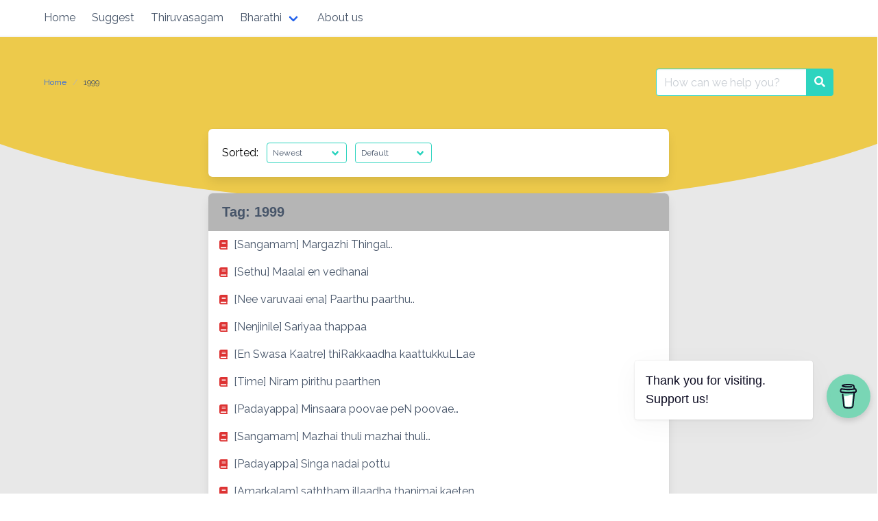

--- FILE ---
content_type: text/html; charset=utf-8
request_url: https://www.google.com/recaptcha/api2/aframe
body_size: 270
content:
<!DOCTYPE HTML><html><head><meta http-equiv="content-type" content="text/html; charset=UTF-8"></head><body><script nonce="OVNaGNJC5zBvJURNb4VPYg">/** Anti-fraud and anti-abuse applications only. See google.com/recaptcha */ try{var clients={'sodar':'https://pagead2.googlesyndication.com/pagead/sodar?'};window.addEventListener("message",function(a){try{if(a.source===window.parent){var b=JSON.parse(a.data);var c=clients[b['id']];if(c){var d=document.createElement('img');d.src=c+b['params']+'&rc='+(localStorage.getItem("rc::a")?sessionStorage.getItem("rc::b"):"");window.document.body.appendChild(d);sessionStorage.setItem("rc::e",parseInt(sessionStorage.getItem("rc::e")||0)+1);localStorage.setItem("rc::h",'1769315125493');}}}catch(b){}});window.parent.postMessage("_grecaptcha_ready", "*");}catch(b){}</script></body></html>

--- FILE ---
content_type: application/javascript; charset=utf-8
request_url: https://fundingchoicesmessages.google.com/f/AGSKWxXLMium8DpMwebKeZXiG7hkD7t4NcSmPgzUUIx7L1XIpAnm14gc2VolcyJ2A1upjsi4NsLXfnWKCtNRsrvGH3ZyNzu9VzpImng5h4Z6erkb3_G7SbULKgSc-3v2mC1Dh6ygbTHrBA==?fccs=W251bGwsbnVsbCxudWxsLG51bGwsbnVsbCxudWxsLFsxNzY5MzE1MTI1LDg0ODAwMDAwMF0sbnVsbCxudWxsLG51bGwsW251bGwsWzcsOSw2XSxudWxsLDIsbnVsbCwiZW4iLG51bGwsbnVsbCxudWxsLG51bGwsbnVsbCwxXSwiaHR0cHM6Ly93d3cubHlyaWNhbGRlbGlnaHRzLmNvbS90YWcvMTk5OS8iLG51bGwsW1s4LCJrNjFQQmptazZPMCJdLFs5LCJlbi1VUyJdLFsxOSwiMiJdLFsxNywiWzBdIl0sWzI0LCIiXSxbMjksImZhbHNlIl1dXQ
body_size: 213
content:
if (typeof __googlefc.fcKernelManager.run === 'function') {"use strict";this.default_ContributorServingResponseClientJs=this.default_ContributorServingResponseClientJs||{};(function(_){var window=this;
try{
var qp=function(a){this.A=_.t(a)};_.u(qp,_.J);var rp=function(a){this.A=_.t(a)};_.u(rp,_.J);rp.prototype.getWhitelistStatus=function(){return _.F(this,2)};var sp=function(a){this.A=_.t(a)};_.u(sp,_.J);var tp=_.ed(sp),up=function(a,b,c){this.B=a;this.j=_.A(b,qp,1);this.l=_.A(b,_.Pk,3);this.F=_.A(b,rp,4);a=this.B.location.hostname;this.D=_.Fg(this.j,2)&&_.O(this.j,2)!==""?_.O(this.j,2):a;a=new _.Qg(_.Qk(this.l));this.C=new _.dh(_.q.document,this.D,a);this.console=null;this.o=new _.mp(this.B,c,a)};
up.prototype.run=function(){if(_.O(this.j,3)){var a=this.C,b=_.O(this.j,3),c=_.fh(a),d=new _.Wg;b=_.hg(d,1,b);c=_.C(c,1,b);_.jh(a,c)}else _.gh(this.C,"FCNEC");_.op(this.o,_.A(this.l,_.De,1),this.l.getDefaultConsentRevocationText(),this.l.getDefaultConsentRevocationCloseText(),this.l.getDefaultConsentRevocationAttestationText(),this.D);_.pp(this.o,_.F(this.F,1),this.F.getWhitelistStatus());var e;a=(e=this.B.googlefc)==null?void 0:e.__executeManualDeployment;a!==void 0&&typeof a==="function"&&_.To(this.o.G,
"manualDeploymentApi")};var vp=function(){};vp.prototype.run=function(a,b,c){var d;return _.v(function(e){d=tp(b);(new up(a,d,c)).run();return e.return({})})};_.Tk(7,new vp);
}catch(e){_._DumpException(e)}
}).call(this,this.default_ContributorServingResponseClientJs);
// Google Inc.

//# sourceURL=/_/mss/boq-content-ads-contributor/_/js/k=boq-content-ads-contributor.ContributorServingResponseClientJs.en_US.k61PBjmk6O0.es5.O/d=1/exm=ad_blocking_detection_executable,kernel_loader,loader_js_executable,web_iab_tcf_v2_signal_executable/ed=1/rs=AJlcJMztj-kAdg6DB63MlSG3pP52LjSptg/m=cookie_refresh_executable
__googlefc.fcKernelManager.run('\x5b\x5b\x5b7,\x22\x5b\x5bnull,\\\x22lyricaldelights.com\\\x22,\\\x22AKsRol-L4gm-70SIwembQs4Ph-rruXAQM1qEaO5PZyvMht50WYJCwlW2aqOdpVataaJ0lIyINhQPWrZwtfHqBaUcA_moNhkzhLOCLNSWJGlrIE-EPfc7irsIXVik3UkoY0PeOb3odhF9uN8zuUfH8NRUSFpAbEUucQ\\\\u003d\\\\u003d\\\x22\x5d,null,\x5b\x5bnull,null,null,\\\x22https:\/\/fundingchoicesmessages.google.com\/f\/AGSKWxV1XckOfd17zJzB8tQJdLJ_oJmA8DquoCp8Pu0CacXy7KWXXE-QFgG8dZMDDVO4q70s1n0iPffJeZOMjS3gNZF_whsRalyI1Xax8M3Zj7jbk5ue9ky_2MSTLy-VCbawtBg6wfu8Rg\\\\u003d\\\\u003d\\\x22\x5d,null,null,\x5bnull,null,null,\\\x22https:\/\/fundingchoicesmessages.google.com\/el\/AGSKWxVrKrGt5WxVXGT5gbaL2IpqDLzcXibMuT7x7CV_Xu8bmWCcvVfG__y08BjjutbpFVvcBoxUGO1mRXR9pv_6AdGZmqu7p9KFj21lWKLPtgXpxzvoGAqMR7sG1zocE7tXuMqfKyVfIA\\\\u003d\\\\u003d\\\x22\x5d,null,\x5bnull,\x5b7,9,6\x5d,null,2,null,\\\x22en\\\x22,null,null,null,null,null,1\x5d,null,\\\x22Privacy and cookie settings\\\x22,\\\x22Close\\\x22,null,null,null,\\\x22Managed by Google. Complies with IAB TCF. CMP ID: 300\\\x22\x5d,\x5b3,1\x5d\x5d\x22\x5d\x5d,\x5bnull,null,null,\x22https:\/\/fundingchoicesmessages.google.com\/f\/AGSKWxU51U5Ppqx37VWwUNtmfhwFxOB_W-Lg8_65s2GfkKG7eI26s7tT9juQJTBQvAVgxj6X2sONn2EFXPIPVqvg2egBzD-whks5zO-cKnmkE4DUO5AkZ0NTfF5sQ8LVKtTFB_PAMY0OUw\\u003d\\u003d\x22\x5d\x5d');}

--- FILE ---
content_type: application/javascript; charset=utf-8
request_url: https://fundingchoicesmessages.google.com/f/AGSKWxW8UQkHYAS49A7HrjnkA0hQJJXPQTcKWOWhmTSlV3PKelv9kREu76PBh4mVBshEwMsHMpkTaiCbKyJrP76-P33UM9RMk5uD7bt28d7-tV8o1FT-_Yj1pdGV6sycr6qV79BXugaP1339JI4HSqSfxQgkZSyGNZTxVO2ELqyFNves5-FxauX3P3vgQmA2/_/absolutebm.aspx?/AdsRotateNEWHeader./fuckadblock.min.js/vghd.swf/affiliate_show_iframe.
body_size: -1288
content:
window['f2207cc1-a853-4dfb-94dc-3a31bca114eb'] = true;